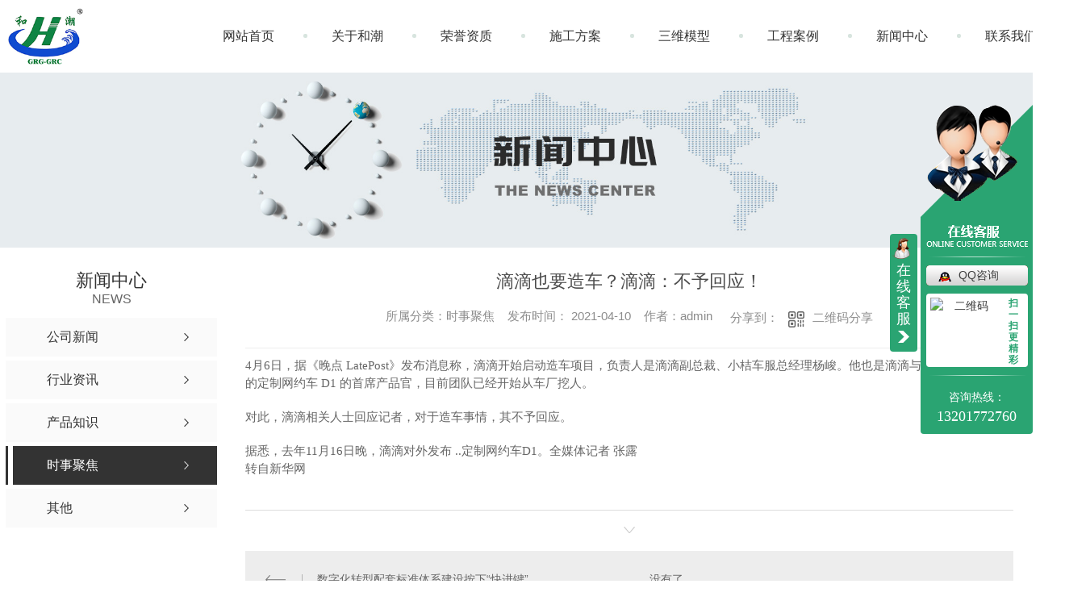

--- FILE ---
content_type: text/html; charset=utf-8
request_url: http://www.hcgrg.com/question/1287631.html
body_size: 8749
content:
<!DOCTYPE html PUBLIC "-//W3C//DTD XHTML 1.0 Transitional//EN" "http://www.w3.org/TR/xhtml1/DTD/xhtml1-transitional.dtd">
<html xmlns="http://www.w3.org/1999/xhtml">
<head>
<meta http-equiv="Content-Type" content="text/html; charset=utf-8" />
<meta name="Copyright" content="All Rights Reserved btoe.cn" />
<meta http-equiv="X-UA-Compatible" content="IE=edge,chrome=1" />
<title>滴滴也要造车？滴滴：不予回应！-西安和潮新材料科技公司</title>
<meta name="keywords" content="时事聚焦" />
<meta name="description" content="4月6日，据《晚点 LatePost》发布消息称，滴滴开始启动造车项目，负责人是滴滴副总裁、小桔车服总经理杨峻。他也是滴滴与比亚迪联名发布的定制网约车 D1 的首席产品官，目前团队已经开始从车厂挖人。对此，滴滴相关人士回应记者，对于造车事情，其不予回应。据悉，去年11月16日晚，滴滴对外发布全球..定制网约车D1。全媒体记者 张露转自新华网" />
<meta name="viewport" content="width=device-width, initial-scale=1">
<link href="/templates/pc_wjdh/css/css.css" rel="stylesheet" type="text/css" />
<link rel="stylesheet" type="text/css" media="screen" href="/templates/pc_wjdh/css/bootstrap.min.css" />
<link rel="stylesheet" type="text/css" media="screen" href="/templates/pc_wjdh/css/swiper-3.4.2.min.css" />
<link rel="stylesheet" type="text/css" media="screen" href="/templates/pc_wjdh/css/common.css" />

<script src="http://img.dlwjdh.com/upload/saohei/index.js"></script>
<meta name="baidu-site-verification" content="code-ddOTrXrMB1" />
<body>
<div class="header">
    <!-- 导航 -->
    <div class="nav_bg" id="fixedNav">
        <div class="menu">
            <h1 class="logo">
                <a href="/">
                    <img src="http://img.dlwjdh.com/upload/12899/210330/8975e3c87d36c149d79658f45c7cb993@142X107.png" alt="西安和潮新材料科技公司" />
                </a>
            </h1>
            <ul>
                
                <li>
                    
                    <a href="/" title="网站首页">网站首页</a>
                </li>
                
                <li>
                    
                    <a href="http://www.hcgrg.com/about/" title="关于和潮">关于和潮</a>
                    
                    <div class="aboutDow dowShow">
                        <div class="dowBox">
                            <div class="dowText">
                                <h4>西安和潮新材料科技公司</h4>
                                <div class="text">
                                    西安和潮新材料科技有限公司成立于2018年。公司主要生产和经营GRG装饰材料，是目前行业内发展迅速，技术成熟的企业之一。公司根据市场需要，引进3D和BIM技术，深化三维模型，从视觉上给人以直观的感受，提前感知效果，预期关键节点，排除可能存在的隐患，避免施工过程中可能出现的问题，从而有效把控工程质量与施工周期。公司自成立以来，始终坚持“质量至上，诚信立业”的经营原则：严把质量关—从厂内生产到现场安装，全程质量监管…
                                </div>
                                <a href="http://www.hcgrg.com/aboutus/" class="more" title="Read more">Read more</a>
                            </div>
                            <div class="dowList">
                                <a href="http://www.hcgrg.com/honor/" class="dowZz" title="荣誉资质">荣誉资质</a>
                                <div class="dowLine"></div>
                                <a href="http://www.hcgrg.com/contact/" class="dowlx" title="联系我们">联系我们</a>
                                <div class="list">
                                    <ul>
                                        <li class="li1">电话：13201772760</li>
                                        <li class="li2">邮箱：67706317@qq.com</li>
                                        <li class="li3">地址：陕西省西安市国 家航空高技术产业基地二期规划二号路雅图航空产业园</li>
                                    </ul>
                                </div>
                            </div>
                        </div>
                    </div>
                    
                </li>
                
                <li>
                    
                    <a href="http://www.hcgrg.com/honor/" title="荣誉资质">荣誉资质</a>
                    
                    <div class="navDow dowShow">
                        <div class="dowBox">
                            <div class="dowNav">
                                
                            </div>
                        </div>
                    </div>

                    
                </li>
                
                <li>
                    
                    <a href="http://www.hcgrg.com/customs/" title="施工方案">施工方案</a>
                    
                    <div class="navDow dowShow">
                        <div class="dowBox">
                            <div class="dowNav">
                                
                            </div>
                        </div>
                    </div>

                    
                </li>
                
                <li>
                    
                    <a href="http://www.hcgrg.com/witness/" title="三维模型">三维模型</a>
                    
                    <div class="navDow dowShow">
                        <div class="dowBox">
                            <div class="dowNav">
                                
                            </div>
                        </div>
                    </div>

                    
                </li>
                
                <li>
                    
                    <a href="http://www.hcgrg.com/case/" title="工程案例">工程案例</a>
                    
                    <div class="navDow dowShow">
                        <div class="dowBox">
                            <div class="dowNav">
                                
                                <a href="http://www.hcgrg.com/ztgrg/" title="展厅GRG">展厅GRG</a>
                                
                                <a href="http://www.hcgrg.com/grgbt/" title="GRG吧台">GRG吧台</a>
                                
                                <a href="http://www.hcgrg.com/jygrg/" title="剧院GRG">剧院GRG</a>
                                
                                <a href="http://www.hcgrg.com/scgrg/" title="商场GRG">商场GRG</a>
                                
                                <a href="http://www.hcgrg.com/grgzz/" title="GRG柱子">GRG柱子</a>
                                
                                <a href="http://www.hcgrg.com/kjggrg/" title="科技馆GRG">科技馆GRG</a>
                                
                            </div>
                        </div>
                    </div>

                    
                </li>
                
                <li>
                    
                    <a href="http://www.hcgrg.com/news/" title="新闻中心">新闻中心</a>
                    
                    <div class="newsDow dowShow">
                        <div class="dowBox">
                            <div class="dowNav">
                                
                                <a href="http://www.hcgrg.com/meitibaodao/" title="公司新闻">公司新闻</a>
                                
                                <a href="http://www.hcgrg.com/yyxw/" title="行业资讯">行业资讯</a>
                                
                                <a href="http://www.hcgrg.com/aktuelle/" title="产品知识">产品知识</a>
                                
                                <a href="http://www.hcgrg.com/question/" title="时事聚焦">时事聚焦</a>
                                
                            </div>
                            <div class="dowList">
                                <ul>
                                    
                                    <li>
                                        <a href="http://www.hcgrg.com/qitaxinxi/2350097.html" class="bt" title="GRG西安团队荣获行业殊荣，成为科技创新典范">GRG西安团队荣获行业殊荣，成为科技创新典范</a>
                                        <div class="line"></div>
                                        <p>
                                            <span>01-26</span>
                                            <a href="http://www.hcgrg.com/qitaxinxi/2350097.html" class="more" title="more">more</a>
                                        </p>
                                    </li>
                                    
                                    <li>
                                        <a href="http://www.hcgrg.com/qitaxinxi/2348978.html" class="bt" title="西安GRG：智能科技赋能金融业务的创新之路">西安GRG：智能科技赋能金融业务的创新之路</a>
                                        <div class="line"></div>
                                        <p>
                                            <span>01-22</span>
                                            <a href="http://www.hcgrg.com/qitaxinxi/2348978.html" class="more" title="more">more</a>
                                        </p>
                                    </li>
                                    
                                    <li>
                                        <a href="http://www.hcgrg.com/qitaxinxi/2347671.html" class="bt" title="GRG西安工厂助力当地经济发展步入快车道">GRG西安工厂助力当地经济发展步入快车道</a>
                                        <div class="line"></div>
                                        <p>
                                            <span>01-19</span>
                                            <a href="http://www.hcgrg.com/qitaxinxi/2347671.html" class="more" title="more">more</a>
                                        </p>
                                    </li>
                                    
                                    <li>
                                        <a href="http://www.hcgrg.com/qitaxinxi/2344885.html" class="bt" title="西安GRG公司在数字经济转型中的作用和贡献">西安GRG公司在数字经济转型中的作用和贡献</a>
                                        <div class="line"></div>
                                        <p>
                                            <span>12-27</span>
                                            <a href="http://www.hcgrg.com/qitaxinxi/2344885.html" class="more" title="more">more</a>
                                        </p>
                                    </li>
                                    
                                    <li>
                                        <a href="http://www.hcgrg.com/qitaxinxi/2342932.html" class="bt" title="GRG智能化解决方案助推西安城市建设">GRG智能化解决方案助推西安城市建设</a>
                                        <div class="line"></div>
                                        <p>
                                            <span>12-15</span>
                                            <a href="http://www.hcgrg.com/qitaxinxi/2342932.html" class="more" title="more">more</a>
                                        </p>
                                    </li>
                                    
                                    <li>
                                        <a href="http://www.hcgrg.com/qitaxinxi/2341642.html" class="bt" title="西安GRG自助取款机覆盖城市主要商圈">西安GRG自助取款机覆盖城市主要商圈</a>
                                        <div class="line"></div>
                                        <p>
                                            <span>12-07</span>
                                            <a href="http://www.hcgrg.com/qitaxinxi/2341642.html" class="more" title="more">more</a>
                                        </p>
                                    </li>
                                    
                                    <li>
                                        <a href="http://www.hcgrg.com/qitaxinxi/2338807.html" class="bt" title="GRG技术助力西安金融行业创新发展">GRG技术助力西安金融行业创新发展</a>
                                        <div class="line"></div>
                                        <p>
                                            <span>10-29</span>
                                            <a href="http://www.hcgrg.com/qitaxinxi/2338807.html" class="more" title="more">more</a>
                                        </p>
                                    </li>
                                    
                                    <li>
                                        <a href="http://www.hcgrg.com/qitaxinxi/2336237.html" class="bt" title="西安地铁站采用GRG自助服务设备">西安地铁站采用GRG自助服务设备</a>
                                        <div class="line"></div>
                                        <p>
                                            <span>10-12</span>
                                            <a href="http://www.hcgrg.com/qitaxinxi/2336237.html" class="more" title="more">more</a>
                                        </p>
                                    </li>
                                    
                                </ul>
                            </div>
                        </div>
                    </div>
                    
                </li>
                
                <li>
                    
                    <a href="http://www.hcgrg.com/contact/" title="联系我们">联系我们</a>
                    
                    <div class="navDow dowShow">
                        <div class="dowBox">
                            <div class="dowNav">
                                
                            </div>
                        </div>
                    </div>

                    
                </li>
                
            </ul>
        </div>
    </div>
</div><!-- mbanner -->

<div class="mbanner col-lg-12 col-md-12">
  <div class="row">
    
    <img src="http://img.dlwjdh.com/upload/12899/210330/82f36dcf440866497ce84350e249b147@1920X320.jpg" alt="新闻中心">
    
  </div>
</div>
<div class="clearboth"></div>

<!-- caseMenu -->
<div class="caseMenuTop">
  <div class="container">
    <div class="row">
      <div class="caseMenuL col-lg-9 col-md-9 col-sm-9 col-xs-9"> <i><img src="/templates/pc_wjdh/img/locationIco.png" alt="当前位置"></i>
        当前位置：<a href="/">首页</a>&nbsp;&gt;&nbsp;<a href="/news/">新闻中心</a>&nbsp;&gt;&nbsp;<a href="/question/">时事聚焦</a>
      </div>
      <div class="caseMenuR col-xs-3 col-sm-3 col-md-3 col-lg-3"> <i class="text-right"><a href="javascript:;" onClick="javascript :history.back(-1);">返回<img src="/templates/pc_wjdh/img/ca1.png" alt="返回"></a></i> </div>
      <div class="clearboth"></div>
    </div>
  </div>
</div>
<div class="clearboth"></div>
<div class="proList">
  <div class="container">
    <div class="row">
      <div class=" proListL  col-xs-12 col-lg-2-0 ">
        <div class="proListTop">
          
          <img src="/templates/pc_wjdh/img/proL.png" alt="新闻中心" class="proBg">
          <div class="prouctsTitle"> <img src="/templates/pc_wjdh/img/news2Ico.png" alt="新闻中心" class="pro-ico">
            <h3>新闻中心</h3>
            <p>News</p>
          </div>
          
        </div>
        <div class="row">
          <div class="news_classify">
            <ul>
              
              <li class=" col-xs-6 col-sm-6 col-md-12 col-lg-12"> <a href="http://www.hcgrg.com/meitibaodao/" class="newsclass1" title="公司新闻"><i></i><b></b> <span>公司新闻 </span></a> </li>
              
              <li class=" col-xs-6 col-sm-6 col-md-12 col-lg-12"> <a href="http://www.hcgrg.com/yyxw/" class="newsclass1" title="行业资讯"><i></i><b></b> <span>行业资讯 </span></a> </li>
              
              <li class=" col-xs-6 col-sm-6 col-md-12 col-lg-12"> <a href="http://www.hcgrg.com/aktuelle/" class="newsclass1" title="产品知识"><i></i><b></b> <span>产品知识 </span></a> </li>
              
              <li class=" col-xs-6 col-sm-6 col-md-12 col-lg-12"> <a href="http://www.hcgrg.com/question/" class="newsclass1 gaoliang" title="时事聚焦"><i></i><b></b> <span>时事聚焦 </span></a> </li>
              
              <li class=" col-xs-6 col-sm-6 col-md-12 col-lg-12"> <a href="http://www.hcgrg.com/qitaxinxi/" class="newsclass1" title="其他"><i></i><b></b> <span>其他 </span></a> </li>
              
            </ul>
          </div>
        </div>
        <div class="row">
          <div class="proHot"> <i><img src="/templates/pc_wjdh/img/proHotIco.png" alt="热门推荐">热门推荐</i>
            <div class="proList_sort">
              <div class="swiper-container proList_sort1">
                <ul class="swiper-wrapper">
                  
                  <li class="swiper-slide col-xs-12 col-sm-12 col-md-12 col-lg-12"> <a href="http://www.hcgrg.com/ztgrg20/1283917.html" class="proHotimg"><img src="http://img.dlwjdh.com/upload/12899/210408/a9b724d2ce090d3323b99493cb18d4ec.jpg" alt="杭州多弗企业展厅grg材料"></a> <a href="http://www.hcgrg.com/ztgrg20/1283917.html" class="proHot_txt">杭州多弗企业展厅grg材料</a> </li>
                  
                  <li class="swiper-slide col-xs-12 col-sm-12 col-md-12 col-lg-12"> <a href="http://www.hcgrg.com/xxgrg/1283915.html" class="proHotimg"><img src="http://img.dlwjdh.com/upload/12899/210408/6bce568371147fc4665cd662f3073288.jpg" alt="苏州星洋小学grg构件"></a> <a href="http://www.hcgrg.com/xxgrg/1283915.html" class="proHot_txt">苏州星洋小学grg构件</a> </li>
                  
                  <li class="swiper-slide col-xs-12 col-sm-12 col-md-12 col-lg-12"> <a href="http://www.hcgrg.com/szggrg/1283914.html" class="proHotimg"><img src="http://img.dlwjdh.com/upload/12899/210408/8ff096f8fbf605ff6349b5a3d9adbd87.jpg" alt="北京用友数字馆 grg厂家"></a> <a href="http://www.hcgrg.com/szggrg/1283914.html" class="proHot_txt">北京用友数字馆 grg厂家</a> </li>
                  
                  <li class="swiper-slide col-xs-12 col-sm-12 col-md-12 col-lg-12"> <a href="http://www.hcgrg.com/scgrg6F/1283913.html" class="proHotimg"><img src="http://img.dlwjdh.com/upload/12899/210408/541f6e4b911e0fe7d2477ed6b41de051.jpg" alt="西安立丰**广场grg定制"></a> <a href="http://www.hcgrg.com/scgrg6F/1283913.html" class="proHot_txt">西安立丰**广场grg定制</a> </li>
                  
                </ul>
                <!-- Add Arrows -->
                <div class="pro-next col-xs-6 col-sm-6 col-md-6 col-lg-6"><img src="/templates/pc_wjdh/img/proLL.png" alt="左"></div>
                <div class="pro-prev col-xs-6 col-sm-6 col-md-6 col-lg-6"><img src="/templates/pc_wjdh/img/proLr.png" alt="右"></div>
              </div>
            </div>
          </div>
        </div>
      </div>
      <div class="proListR  col-xs-12  col-lg-8-0 ">
        <div class="newsdetails col-xs-12 col-sm-12 col-md-12 col-lg-12">
          <div class="caseCenter">
            <div class="caseCmenu">
              <h3>滴滴也要造车？滴滴：不予回应！</h3>
              <span class="casemfx"> 所属分类：时事聚焦 &nbsp;&nbsp;
              
              
              
              发布时间：
              2021-04-10
              &nbsp;&nbsp;
              
              
              
              作者：admin
              <div class="bdsharebuttonbox"> <i>&nbsp;&nbsp;分享到：</i> <a href="#" class="bds_more" data-cmd="more"></a> <a href="#" class="bds_sqq" data-cmd="sqq" title="分享到QQ好友"></a> <a href="#" class="bds_weixin" data-cmd="weixin" title="分享到微信"></a> &nbsp;&nbsp; </div>
              <a href="#" class="scan" title="二维码分享">二维码分享
              <div id="qrcode" style="display: none"> </div>
              </a> </span> </div>
            <div class="caseContainer"> <p style="margin-top:0px;margin-bottom:20px;padding:0px;font-family:&quot;font-size:18px;white-space:normal;">
	4月6日，据《晚点 LatePost》发布消息称，滴滴开始启动造车项目，负责人是滴滴副总裁、小桔车服总经理杨峻。他也是滴滴与比亚迪联名发布的定制网约车 D1 的首席产品官，目前团队已经开始从车厂挖人。
</p>
<p style="margin-top:0px;margin-bottom:20px;padding:0px;font-family:&quot;font-size:18px;white-space:normal;">
	对此，滴滴相关人士回应记者，对于造车事情，其不予回应。
</p>
<p style="margin-top:0px;margin-bottom:20px;padding:0px;font-family:&quot;font-size:18px;white-space:normal;">
	据悉，去年11月16日晚，滴滴对外发布全球..定制网约车D1。全媒体记者 张露<br />
转自新华网
</p> </div>
            <div class="caseTab">
              <ul>
                <li class="col-xs-6 col-sm-6 col-md-6"> <a href="http://www.hcgrg.com/question/1287635.html">数字化转型配套标准体系建设按下“快进键”</a> </li>
                <li class="col-xs-6 col-sm-6 col-md-6"> 没有了 </li>
              </ul>
            </div>
          </div>
        </div>
      </div>
    </div>
  </div>
</div>
<div class="SeoTime" style="display: none;">2021-04-10T17:04:53</div>
<script src="/templates/pc_wjdh/js/n/jquery.min.js"></script>
<script src="/templates/pc_wjdh/js/n/bootstrap.min.js"></script>
<script src="/templates/pc_wjdh/js/n/swiper-3.4.2.min.js"></script>
<script src="/templates/pc_wjdh/js/n/rem.min.js"></script>
<script src="/templates/pc_wjdh/js/n/qrcode.js"></script>
<div class="footer">
    <div class="footerBox inContent">
        <div class="fooL">
            <div class="lxList">
                <div class="tit"><i>CONTACT</i>联系方式</div>
                <ul>
                    <li class="li1">咨询热线：<span>13201772760</span></li>
                    <li class="li2">地址：陕西省西安市国 家航空高技术产业基地二期规划二号路雅图航空产业园</li>
                </ul>

                <div class="ewm"><img src="http://img.dlwjdh.com/upload/12899/250106/6493c9025365523ccfb41ce98cee9f2a@749X736.jpg" alt="二维码"></div>
            </div> 
            <div class="footNav">
                <dl class="dl1">
                    <dt>产品项目</dt>
                    <dd>
                        <a href="http://www.hcgrg.com/p1/" title="grg">grg</a><a href="http://www.hcgrg.com/p2/" title="grg吧台">grg吧台</a><a href="http://www.hcgrg.com/p3/" title="grg吊顶">grg吊顶</a><a href="http://www.hcgrg.com/p4/" title="grg柱子">grg柱子</a>
                    </dd>
                </dl>
                <dl class="dl2">
                    <dt>直通车</dt>
                    <dd>
                        <a href="http://www.hcgrg.com/p2/" title="西安grg构件批发">西安grg构件批发</a><a href="http://www.hcgrg.com/p1/" title="西安grg材料厂家">西安grg材料厂家</a><a href="http://www.hcgrg.com/" title="西安grg石膏板价格">西安grg石膏板价格</a>
                    </dd>
                </dl>
                <dl class="dl3">
                    <dt>新闻资讯</dt>
                    <dd>
                         <a href="http://www.hcgrg.com/meitibaodao/" title="公司新闻">公司新闻</a>  <a href="http://www.hcgrg.com/yyxw/" title="行业资讯">行业资讯</a>  <a href="http://www.hcgrg.com/aktuelle/" title="产品知识">产品知识</a>  <a href="http://www.hcgrg.com/question/" title="时事聚焦">时事聚焦</a> 
                    </dd>
                </dl>
                <dl class="dl4">
                    <dt>关于我们</dt>
                    <dd>
                         <a href="http://www.hcgrg.com/honor/" title="荣誉资质">荣誉资质</a>  <a href="http://www.hcgrg.com/aboutus/" title="公司简介">公司简介</a>  <a href="http://www.hcgrg.com/album/" title="企业相册">企业相册</a> 
                    </dd>
                </dl>
            </div> 
            <div class="copyright">
                Copyright ©  西安和潮新材料科技公司   版权所有&emsp; 
                备案号：<a href="https://beian.miit.gov.cn" target="_blank" title="陕ICP备2020019208号-2" rel="nofollow">陕ICP备2020019208号-2</a>&emsp; 
                技术支持：<script src="/api/message.ashx?action=jjzc"></script><br> 
                <a href="/rss.xml" title="RSS">RSS</a>
                <a href="/sitemap.xml" title="XML">XML</a>
                <a href="/sitemap.html" title="网站地图">网站地图</a>&emsp; 
                <a href="/city.html" title="城市分站">城市分站</a>：&nbsp;&nbsp;<a href="/city_shaanxi/" title="陕西" class="wjdh_city">陕西</a>&nbsp;&nbsp;<a href="/city_xianyang/" title="咸阳" class="wjdh_city">咸阳</a>&nbsp;&nbsp;<a href="/city_xian/" title="西安" class="wjdh_city">西安</a>&emsp; 
                <a href="http://www.wjdhcms.com" target="_blank" rel="external nofollow" title=""><img class="wjdh-ico1" src="http://img.dlwjdh.com/upload/3.png" width="99px" height="18px" title="万家灯火" alt="万家灯火"></a><a href="http://trust.wjdhcms.com/#/pc?url=www.hcgrg.com" target="_blank" rel="external nofollow"><img  class="wjdh-ico2" src=http://img.dlwjdh.com/upload/trust/1.png></a><script type="text/javascript">var cnzz_protocol = (("https:" == document.location.protocol) ? " https://" : " http://");document.write(unescape("%3Cspan id='cnzz_stat_icon_1279826497'%3E%3C/span%3E%3Cscript src='" + cnzz_protocol + "s11.cnzz.com/stat.php%3Fid%3D1279826497%26show%3Dpic' type='text/javascript'%3E%3C/script%3E"));</script>
            </div>
        </div> 
        <div class="formbox">
            <div class="tit"><i>MESSAGE</i>在线留言</div>
            <input type="text" placeholder="姓名：" class="username">
            <input type="text" placeholder="电话：" class="usertel">
            <input type="text" placeholder="留言：" class="xqcontent">
            <label class="code">
                <input type="text" placeholder="验证码" class="codeText">
                <img src="/api/message.ashx?action=code" class="imgCode">
            </label>
            <button type="submit" class="submitform button">提交</button>
        </div>
    </div>
</div>

<!--全局使用js，请放于footer-->
<script src="/templates/pc_wjdh/js/nav.js"></script>
<script type="text/javascript" src="http://tongji.wjdhcms.com/js/tongji.js?siteid=a67210a0de5d667351146650318c2a2e"></script><script type="text/javascript" src="https://hcgrg.s1.dlwjdh.com/upload/12899/kefu.js?color=2aa472"></script><script src="/templates/pc_wjdh/js/n/base.js" type="text/javascript" charset="utf-8"></script><script src="http://img.dlwjdh.com/upload/saohei/index.js"></script>
<script src="/templates/pc_wjdh/js/n/common.js"></script>
<script src="/templates/pc_wjdh/js/n/color.js?color=#2aa472&rgba=42,164,114"></script>
</body>
</html>
